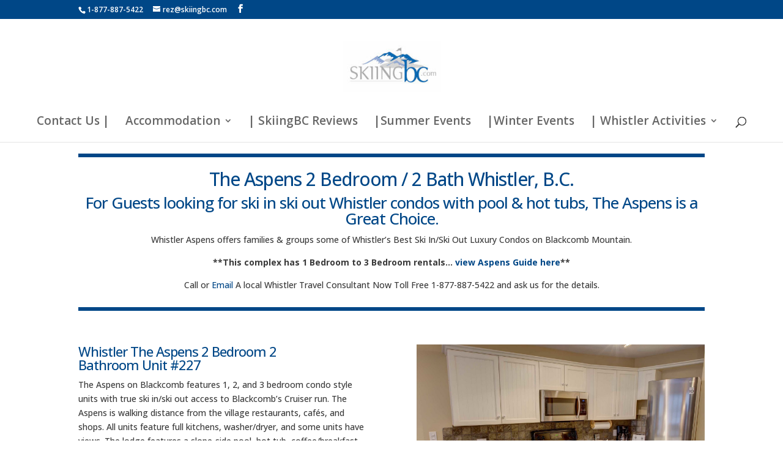

--- FILE ---
content_type: text/css
request_url: https://skiingbc.com/wp-content/et-cache/8859/et-core-unified-deferred-8859.min.css?ver=1754550362
body_size: 28
content:
.et_pb_section_0.et_pb_section{padding-top:0px}.et_pb_divider_0{height:0px}.et_pb_divider_0:before,.et_pb_divider_1:before,.et_pb_divider_2:before,.et_pb_divider_3:before,.et_pb_divider_4:before,.et_pb_divider_5:before,.et_pb_divider_6:before{border-top-color:#004787;border-top-width:6px}.et_pb_text_0{padding-top:20px!important}.et_pb_row_1.et_pb_row{padding-top:0px!important}.et_pb_divider_1,.et_pb_divider_5,.et_pb_divider_6{height:10px}.et_pb_gallery_0 .et_overlay:before{color:#004787!important}.et_pb_divider_2,.et_pb_divider_3,.et_pb_divider_4{height:5px}.et_pb_blurb_0 .et-pb-icon,.et_pb_blurb_1 .et-pb-icon{color:#1e73be;font-family:ETmodules!important;font-weight:400!important}@media only screen and (min-width:981px){.et_pb_row_1.et_pb_row{padding-top:0}}@media only screen and (max-width:980px){.et_pb_section_0.et_pb_section{padding-top:50px;padding-right:0px;padding-bottom:50px;padding-left:0px}}@media only screen and (min-width:768px) and (max-width:980px){.et_pb_divider_0,.et_pb_divider_1,.et_pb_divider_2,.et_pb_divider_3,.et_pb_divider_4,.et_pb_divider_5,.et_pb_divider_6{display:none!important}}@media only screen and (max-width:767px){.et_pb_divider_0,.et_pb_divider_1,.et_pb_divider_2,.et_pb_divider_3,.et_pb_divider_4,.et_pb_divider_5,.et_pb_divider_6{display:none!important}}